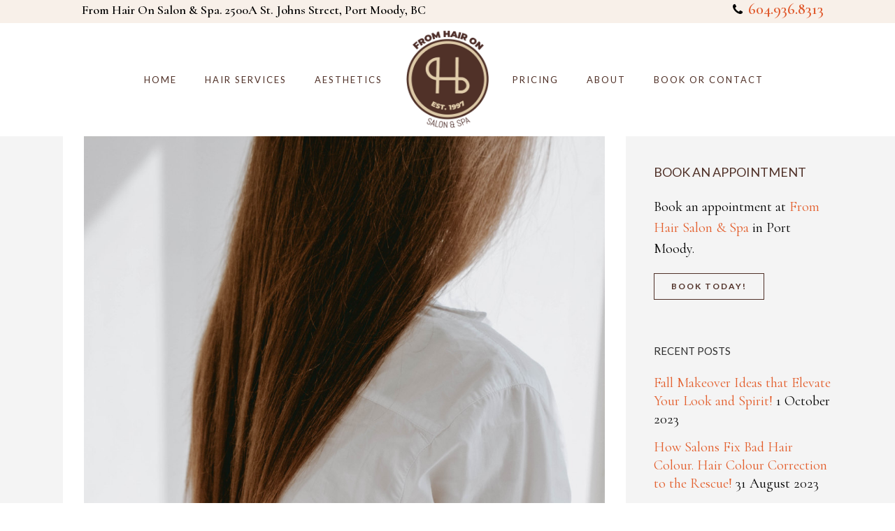

--- FILE ---
content_type: text/html; charset=UTF-8
request_url: https://fromhairon.ca/what-is-japanese-hair-straightening-everything-you-need-to-know/
body_size: 13315
content:
<!DOCTYPE html><html lang="en-CA"><head>
 <script src="https://www.googletagmanager.com/gtag/js?id=G-RYSSJD40DR" defer data-deferred="1"></script> <script src="[data-uri]" defer></script> <meta charset="UTF-8" /><link data-optimized="2" rel="stylesheet" href="https://fromhairon.ca/wp-content/litespeed/css/8eef504308d6d76551f6675abdb18661.css?ver=d570a" /><meta name="viewport" content="width=device-width,initial-scale=1,user-scalable=no"><link rel="shortcut icon" type="image/x-icon" href="https://fromhairon.ca/wp-content/uploads/2022/02/favicon.ico"><link rel="apple-touch-icon" href="https://fromhairon.ca/wp-content/uploads/2022/02/favicon.ico"/><link rel="profile" href="http://gmpg.org/xfn/11" /><link rel="pingback" href="" /><meta name='robots' content='index, follow, max-image-preview:large, max-snippet:-1, max-video-preview:-1' /><title>What is Japanese Hair Straightening? Port Moody Hair Straightening</title><meta name="description" content="Japanese Hair Straightening is a hair treatment that semi-permanently straightens frizzy, curly or wavy hair. Learn about this treatment." /><link rel="canonical" href="https://fromhairon.ca/what-is-japanese-hair-straightening-everything-you-need-to-know/" /><meta property="og:locale" content="en_US" /><meta property="og:type" content="article" /><meta property="og:title" content="What is Japanese Hair Straightening? Port Moody Hair Straightening" /><meta property="og:description" content="Japanese Hair Straightening is a hair treatment that semi-permanently straightens frizzy, curly or wavy hair. Learn about this treatment." /><meta property="og:url" content="https://fromhairon.ca/what-is-japanese-hair-straightening-everything-you-need-to-know/" /><meta property="og:site_name" content="From Hair On Salon &amp; Spa" /><meta property="article:published_time" content="2023-08-01T19:47:01+00:00" /><meta property="article:modified_time" content="2023-08-01T20:14:41+00:00" /><meta property="og:image" content="https://fromhairon.ca/wp-content/uploads/2023/08/japanese-hair-straightening.jpg" /><meta property="og:image:width" content="1024" /><meta property="og:image:height" content="749" /><meta property="og:image:type" content="image/jpeg" /><meta name="author" content="From Hair On Team" /><meta name="twitter:card" content="summary_large_image" /> <script type="application/ld+json" class="yoast-schema-graph">{"@context":"https://schema.org","@graph":[{"@type":"Article","@id":"https://fromhairon.ca/what-is-japanese-hair-straightening-everything-you-need-to-know/#article","isPartOf":{"@id":"https://fromhairon.ca/what-is-japanese-hair-straightening-everything-you-need-to-know/"},"author":{"name":"From Hair On Team","@id":"https://fromhairon.ca/#/schema/person/85cbc9ffc8460a0fc3d7ec97a9c0ca43"},"headline":"What is Japanese Hair Straightening? Everything You Need to Know","datePublished":"2023-08-01T19:47:01+00:00","dateModified":"2023-08-01T20:14:41+00:00","mainEntityOfPage":{"@id":"https://fromhairon.ca/what-is-japanese-hair-straightening-everything-you-need-to-know/"},"wordCount":600,"publisher":{"@id":"https://fromhairon.ca/#organization"},"image":{"@id":"https://fromhairon.ca/what-is-japanese-hair-straightening-everything-you-need-to-know/#primaryimage"},"thumbnailUrl":"https://fromhairon.ca/wp-content/uploads/2023/08/japanese-hair-straightening.jpg","keywords":["Hair Straightening"],"articleSection":["Hair Care"],"inLanguage":"en-CA"},{"@type":"WebPage","@id":"https://fromhairon.ca/what-is-japanese-hair-straightening-everything-you-need-to-know/","url":"https://fromhairon.ca/what-is-japanese-hair-straightening-everything-you-need-to-know/","name":"What is Japanese Hair Straightening? Port Moody Hair Straightening","isPartOf":{"@id":"https://fromhairon.ca/#website"},"primaryImageOfPage":{"@id":"https://fromhairon.ca/what-is-japanese-hair-straightening-everything-you-need-to-know/#primaryimage"},"image":{"@id":"https://fromhairon.ca/what-is-japanese-hair-straightening-everything-you-need-to-know/#primaryimage"},"thumbnailUrl":"https://fromhairon.ca/wp-content/uploads/2023/08/japanese-hair-straightening.jpg","datePublished":"2023-08-01T19:47:01+00:00","dateModified":"2023-08-01T20:14:41+00:00","description":"Japanese Hair Straightening is a hair treatment that semi-permanently straightens frizzy, curly or wavy hair. Learn about this treatment.","breadcrumb":{"@id":"https://fromhairon.ca/what-is-japanese-hair-straightening-everything-you-need-to-know/#breadcrumb"},"inLanguage":"en-CA","potentialAction":[{"@type":"ReadAction","target":["https://fromhairon.ca/what-is-japanese-hair-straightening-everything-you-need-to-know/"]}]},{"@type":"ImageObject","inLanguage":"en-CA","@id":"https://fromhairon.ca/what-is-japanese-hair-straightening-everything-you-need-to-know/#primaryimage","url":"https://fromhairon.ca/wp-content/uploads/2023/08/japanese-hair-straightening.jpg","contentUrl":"https://fromhairon.ca/wp-content/uploads/2023/08/japanese-hair-straightening.jpg","width":1024,"height":749,"caption":"Model showing results of Japanese Hair Straightening"},{"@type":"BreadcrumbList","@id":"https://fromhairon.ca/what-is-japanese-hair-straightening-everything-you-need-to-know/#breadcrumb","itemListElement":[{"@type":"ListItem","position":1,"name":"Home","item":"https://fromhairon.ca/"},{"@type":"ListItem","position":2,"name":"What is Japanese Hair Straightening? Everything You Need to Know"}]},{"@type":"WebSite","@id":"https://fromhairon.ca/#website","url":"https://fromhairon.ca/","name":"From Hair On Salon &amp; Spa","description":"","publisher":{"@id":"https://fromhairon.ca/#organization"},"potentialAction":[{"@type":"SearchAction","target":{"@type":"EntryPoint","urlTemplate":"https://fromhairon.ca/?s={search_term_string}"},"query-input":"required name=search_term_string"}],"inLanguage":"en-CA"},{"@type":"Organization","@id":"https://fromhairon.ca/#organization","name":"From Hair On Salon & Spa","url":"https://fromhairon.ca/","logo":{"@type":"ImageObject","inLanguage":"en-CA","@id":"https://fromhairon.ca/#/schema/logo/image/","url":"https://fromhairon.ca/wp-content/uploads/2022/04/from-hair-on-salon-port-moody.jpg","contentUrl":"https://fromhairon.ca/wp-content/uploads/2022/04/from-hair-on-salon-port-moody.jpg","width":746,"height":746,"caption":"From Hair On Salon & Spa"},"image":{"@id":"https://fromhairon.ca/#/schema/logo/image/"}},{"@type":"Person","@id":"https://fromhairon.ca/#/schema/person/85cbc9ffc8460a0fc3d7ec97a9c0ca43","name":"From Hair On Team","image":{"@type":"ImageObject","inLanguage":"en-CA","@id":"https://fromhairon.ca/#/schema/person/image/","url":"https://secure.gravatar.com/avatar/1cf4e44a7ac01efeb606db8930817f06?s=96&d=mm&r=g","contentUrl":"https://secure.gravatar.com/avatar/1cf4e44a7ac01efeb606db8930817f06?s=96&d=mm&r=g","caption":"From Hair On Team"},"sameAs":["https://fromhairon.websessive.com"],"url":"https://fromhairon.ca/author/fho_boss/"}]}</script> <link rel='dns-prefetch' href='//fonts.googleapis.com' /><link rel="alternate" type="application/rss+xml" title="From Hair On Salon &amp; Spa &raquo; Feed" href="https://fromhairon.ca/feed/" /><link rel="alternate" type="application/rss+xml" title="From Hair On Salon &amp; Spa &raquo; Comments Feed" href="https://fromhairon.ca/comments/feed/" /><style id='classic-theme-styles-inline-css' type='text/css'>/*! This file is auto-generated */
.wp-block-button__link{color:#fff;background-color:#32373c;border-radius:9999px;box-shadow:none;text-decoration:none;padding:calc(.667em + 2px) calc(1.333em + 2px);font-size:1.125em}.wp-block-file__button{background:#32373c;color:#fff;text-decoration:none}</style><style id='global-styles-inline-css' type='text/css'>body{--wp--preset--color--black: #000000;--wp--preset--color--cyan-bluish-gray: #abb8c3;--wp--preset--color--white: #ffffff;--wp--preset--color--pale-pink: #f78da7;--wp--preset--color--vivid-red: #cf2e2e;--wp--preset--color--luminous-vivid-orange: #ff6900;--wp--preset--color--luminous-vivid-amber: #fcb900;--wp--preset--color--light-green-cyan: #7bdcb5;--wp--preset--color--vivid-green-cyan: #00d084;--wp--preset--color--pale-cyan-blue: #8ed1fc;--wp--preset--color--vivid-cyan-blue: #0693e3;--wp--preset--color--vivid-purple: #9b51e0;--wp--preset--gradient--vivid-cyan-blue-to-vivid-purple: linear-gradient(135deg,rgba(6,147,227,1) 0%,rgb(155,81,224) 100%);--wp--preset--gradient--light-green-cyan-to-vivid-green-cyan: linear-gradient(135deg,rgb(122,220,180) 0%,rgb(0,208,130) 100%);--wp--preset--gradient--luminous-vivid-amber-to-luminous-vivid-orange: linear-gradient(135deg,rgba(252,185,0,1) 0%,rgba(255,105,0,1) 100%);--wp--preset--gradient--luminous-vivid-orange-to-vivid-red: linear-gradient(135deg,rgba(255,105,0,1) 0%,rgb(207,46,46) 100%);--wp--preset--gradient--very-light-gray-to-cyan-bluish-gray: linear-gradient(135deg,rgb(238,238,238) 0%,rgb(169,184,195) 100%);--wp--preset--gradient--cool-to-warm-spectrum: linear-gradient(135deg,rgb(74,234,220) 0%,rgb(151,120,209) 20%,rgb(207,42,186) 40%,rgb(238,44,130) 60%,rgb(251,105,98) 80%,rgb(254,248,76) 100%);--wp--preset--gradient--blush-light-purple: linear-gradient(135deg,rgb(255,206,236) 0%,rgb(152,150,240) 100%);--wp--preset--gradient--blush-bordeaux: linear-gradient(135deg,rgb(254,205,165) 0%,rgb(254,45,45) 50%,rgb(107,0,62) 100%);--wp--preset--gradient--luminous-dusk: linear-gradient(135deg,rgb(255,203,112) 0%,rgb(199,81,192) 50%,rgb(65,88,208) 100%);--wp--preset--gradient--pale-ocean: linear-gradient(135deg,rgb(255,245,203) 0%,rgb(182,227,212) 50%,rgb(51,167,181) 100%);--wp--preset--gradient--electric-grass: linear-gradient(135deg,rgb(202,248,128) 0%,rgb(113,206,126) 100%);--wp--preset--gradient--midnight: linear-gradient(135deg,rgb(2,3,129) 0%,rgb(40,116,252) 100%);--wp--preset--font-size--small: 13px;--wp--preset--font-size--medium: 20px;--wp--preset--font-size--large: 36px;--wp--preset--font-size--x-large: 42px;--wp--preset--spacing--20: 0.44rem;--wp--preset--spacing--30: 0.67rem;--wp--preset--spacing--40: 1rem;--wp--preset--spacing--50: 1.5rem;--wp--preset--spacing--60: 2.25rem;--wp--preset--spacing--70: 3.38rem;--wp--preset--spacing--80: 5.06rem;--wp--preset--shadow--natural: 6px 6px 9px rgba(0, 0, 0, 0.2);--wp--preset--shadow--deep: 12px 12px 50px rgba(0, 0, 0, 0.4);--wp--preset--shadow--sharp: 6px 6px 0px rgba(0, 0, 0, 0.2);--wp--preset--shadow--outlined: 6px 6px 0px -3px rgba(255, 255, 255, 1), 6px 6px rgba(0, 0, 0, 1);--wp--preset--shadow--crisp: 6px 6px 0px rgba(0, 0, 0, 1);}:where(.is-layout-flex){gap: 0.5em;}:where(.is-layout-grid){gap: 0.5em;}body .is-layout-flow > .alignleft{float: left;margin-inline-start: 0;margin-inline-end: 2em;}body .is-layout-flow > .alignright{float: right;margin-inline-start: 2em;margin-inline-end: 0;}body .is-layout-flow > .aligncenter{margin-left: auto !important;margin-right: auto !important;}body .is-layout-constrained > .alignleft{float: left;margin-inline-start: 0;margin-inline-end: 2em;}body .is-layout-constrained > .alignright{float: right;margin-inline-start: 2em;margin-inline-end: 0;}body .is-layout-constrained > .aligncenter{margin-left: auto !important;margin-right: auto !important;}body .is-layout-constrained > :where(:not(.alignleft):not(.alignright):not(.alignfull)){max-width: var(--wp--style--global--content-size);margin-left: auto !important;margin-right: auto !important;}body .is-layout-constrained > .alignwide{max-width: var(--wp--style--global--wide-size);}body .is-layout-flex{display: flex;}body .is-layout-flex{flex-wrap: wrap;align-items: center;}body .is-layout-flex > *{margin: 0;}body .is-layout-grid{display: grid;}body .is-layout-grid > *{margin: 0;}:where(.wp-block-columns.is-layout-flex){gap: 2em;}:where(.wp-block-columns.is-layout-grid){gap: 2em;}:where(.wp-block-post-template.is-layout-flex){gap: 1.25em;}:where(.wp-block-post-template.is-layout-grid){gap: 1.25em;}.has-black-color{color: var(--wp--preset--color--black) !important;}.has-cyan-bluish-gray-color{color: var(--wp--preset--color--cyan-bluish-gray) !important;}.has-white-color{color: var(--wp--preset--color--white) !important;}.has-pale-pink-color{color: var(--wp--preset--color--pale-pink) !important;}.has-vivid-red-color{color: var(--wp--preset--color--vivid-red) !important;}.has-luminous-vivid-orange-color{color: var(--wp--preset--color--luminous-vivid-orange) !important;}.has-luminous-vivid-amber-color{color: var(--wp--preset--color--luminous-vivid-amber) !important;}.has-light-green-cyan-color{color: var(--wp--preset--color--light-green-cyan) !important;}.has-vivid-green-cyan-color{color: var(--wp--preset--color--vivid-green-cyan) !important;}.has-pale-cyan-blue-color{color: var(--wp--preset--color--pale-cyan-blue) !important;}.has-vivid-cyan-blue-color{color: var(--wp--preset--color--vivid-cyan-blue) !important;}.has-vivid-purple-color{color: var(--wp--preset--color--vivid-purple) !important;}.has-black-background-color{background-color: var(--wp--preset--color--black) !important;}.has-cyan-bluish-gray-background-color{background-color: var(--wp--preset--color--cyan-bluish-gray) !important;}.has-white-background-color{background-color: var(--wp--preset--color--white) !important;}.has-pale-pink-background-color{background-color: var(--wp--preset--color--pale-pink) !important;}.has-vivid-red-background-color{background-color: var(--wp--preset--color--vivid-red) !important;}.has-luminous-vivid-orange-background-color{background-color: var(--wp--preset--color--luminous-vivid-orange) !important;}.has-luminous-vivid-amber-background-color{background-color: var(--wp--preset--color--luminous-vivid-amber) !important;}.has-light-green-cyan-background-color{background-color: var(--wp--preset--color--light-green-cyan) !important;}.has-vivid-green-cyan-background-color{background-color: var(--wp--preset--color--vivid-green-cyan) !important;}.has-pale-cyan-blue-background-color{background-color: var(--wp--preset--color--pale-cyan-blue) !important;}.has-vivid-cyan-blue-background-color{background-color: var(--wp--preset--color--vivid-cyan-blue) !important;}.has-vivid-purple-background-color{background-color: var(--wp--preset--color--vivid-purple) !important;}.has-black-border-color{border-color: var(--wp--preset--color--black) !important;}.has-cyan-bluish-gray-border-color{border-color: var(--wp--preset--color--cyan-bluish-gray) !important;}.has-white-border-color{border-color: var(--wp--preset--color--white) !important;}.has-pale-pink-border-color{border-color: var(--wp--preset--color--pale-pink) !important;}.has-vivid-red-border-color{border-color: var(--wp--preset--color--vivid-red) !important;}.has-luminous-vivid-orange-border-color{border-color: var(--wp--preset--color--luminous-vivid-orange) !important;}.has-luminous-vivid-amber-border-color{border-color: var(--wp--preset--color--luminous-vivid-amber) !important;}.has-light-green-cyan-border-color{border-color: var(--wp--preset--color--light-green-cyan) !important;}.has-vivid-green-cyan-border-color{border-color: var(--wp--preset--color--vivid-green-cyan) !important;}.has-pale-cyan-blue-border-color{border-color: var(--wp--preset--color--pale-cyan-blue) !important;}.has-vivid-cyan-blue-border-color{border-color: var(--wp--preset--color--vivid-cyan-blue) !important;}.has-vivid-purple-border-color{border-color: var(--wp--preset--color--vivid-purple) !important;}.has-vivid-cyan-blue-to-vivid-purple-gradient-background{background: var(--wp--preset--gradient--vivid-cyan-blue-to-vivid-purple) !important;}.has-light-green-cyan-to-vivid-green-cyan-gradient-background{background: var(--wp--preset--gradient--light-green-cyan-to-vivid-green-cyan) !important;}.has-luminous-vivid-amber-to-luminous-vivid-orange-gradient-background{background: var(--wp--preset--gradient--luminous-vivid-amber-to-luminous-vivid-orange) !important;}.has-luminous-vivid-orange-to-vivid-red-gradient-background{background: var(--wp--preset--gradient--luminous-vivid-orange-to-vivid-red) !important;}.has-very-light-gray-to-cyan-bluish-gray-gradient-background{background: var(--wp--preset--gradient--very-light-gray-to-cyan-bluish-gray) !important;}.has-cool-to-warm-spectrum-gradient-background{background: var(--wp--preset--gradient--cool-to-warm-spectrum) !important;}.has-blush-light-purple-gradient-background{background: var(--wp--preset--gradient--blush-light-purple) !important;}.has-blush-bordeaux-gradient-background{background: var(--wp--preset--gradient--blush-bordeaux) !important;}.has-luminous-dusk-gradient-background{background: var(--wp--preset--gradient--luminous-dusk) !important;}.has-pale-ocean-gradient-background{background: var(--wp--preset--gradient--pale-ocean) !important;}.has-electric-grass-gradient-background{background: var(--wp--preset--gradient--electric-grass) !important;}.has-midnight-gradient-background{background: var(--wp--preset--gradient--midnight) !important;}.has-small-font-size{font-size: var(--wp--preset--font-size--small) !important;}.has-medium-font-size{font-size: var(--wp--preset--font-size--medium) !important;}.has-large-font-size{font-size: var(--wp--preset--font-size--large) !important;}.has-x-large-font-size{font-size: var(--wp--preset--font-size--x-large) !important;}
.wp-block-navigation a:where(:not(.wp-element-button)){color: inherit;}
:where(.wp-block-post-template.is-layout-flex){gap: 1.25em;}:where(.wp-block-post-template.is-layout-grid){gap: 1.25em;}
:where(.wp-block-columns.is-layout-flex){gap: 2em;}:where(.wp-block-columns.is-layout-grid){gap: 2em;}
.wp-block-pullquote{font-size: 1.5em;line-height: 1.6;}</style><style id='bridge-stylesheet-inline-css' type='text/css'>.postid-1430.disabled_footer_top .footer_top_holder, .postid-1430.disabled_footer_bottom .footer_bottom_holder { display: none;}</style><style id='bridge-style-dynamic-responsive-inline-css' type='text/css'>/* DISABLE ALL TRANSITIONS AND TRANSFORMATIONS: they slow page load */

/* turn off button transformation animations in Slider Revolution */
.rs-layer.rev-btn {
    transform: initial !important;
}


* {
    -o-transition-property: none !important;
    -moz-transition-property: none !important;
    -ms-transition-property: none !important;
    -webkit-transition-property: none !important;
    transition-property: none !important;
}



/* TOP BAR WITH ADDRESS ON LEFT , PHONE NUMBER ON RIGHT */

/* remove header wrapper padding on mobile, reduce font size*/

@media (max-width: 480px) {
    .header_top {
          line-height: 24px;
          padding: 0 0 !important;
    }
    .header_top p.topbar.address, .header_top .topbar-phone {
         font-size: 14px;
    }
 .header_top .topbar-phone {
         font-size: 18px;
    }
}

/* spacing and size for desktop, laptop, tablet */

p.topbar.address, .topbar-phone {
    font-family: "Cormorant", Georgia, serif;
    font-size: 18px;
    font-weight: 600;
    line-height: 18px;
    margin-top: 5px;
    margin-bottom: 0px;
}
.topbar-phone {
    font-size: 22px;
}
.header_top .topbar.fa.fa-phone {
    font-size: 18px ;
    margin-right: 5px;
}

/* MAIN MENU */

/* Top and bottom padding for menu and logo wrapper */

.header_bottom.clearfix {
    padding-top: 5px;
    padding-bottom: 5px;
}

/* Center left and right side menus vertically */

.main_menu.drop_down.left_side, .main_menu.drop_down.right_side {
   top: 50% !important;
   -ms-transform: translateY(-50%) !important;
   transform: translateY(-50%) !important;
}
/* remove padding set above when header scrolled and sticky */

.scroll_header_top_area.sticky .main_menu.drop_down.left_side, .scroll_header_top_area.sticky .main_menu.drop_down.right_side {
    top: auto !important;
    -ms-transform: none !important;
    transform: none !important;
}

/* SUB MENU */

/* sub menu width on larger screens */

@media screen and (min-width: 1250px) {
      .has_sub.narrow .second .inner, .second .menu-item, .second .menu-item a {
           width: 320px !important;
       }
}


/* LOGO ON DESKTOP, LAPTOP, TABLET */

@media (min-width: 1001px) {
    .logo_wrapper {
        width: 120px !important;
         height: 150px !important;
    }
    .q_logo {
        width: 120px !important;
    }

    .q_logo a img.normal {
        width: 120px !important;
        height: 140px !important; 
         margin-top:-20px;
    }
}





/* HOMEPAGE TESTIMONIALS */

/* testimonial wrapper transparency */
.testimonials_c_holder .testimonial_text_inner {
     background: #ffffff;
     padding: 5px;
     opacity: .8;
}

/* reduce space between nav and testimonials */
.testimonials_c_holder .flex-control-nav {
    margin-top: 20px !important; 
} 
/* remove bottom and left right padding from testimonials */
.testimonials_c_holder .testimonial_content_inner {
    padding: 0 0;
}

.testimonials_c_holder .icon_star {
    color: #F8B805;
}

/* size of carousel nav circles */
.testimonials_c_holder .flex-control-nav li {
   margin: 0 12px;
   width: 20px;
   height: 20px;
}
/* colour of nav circles */
.testimonials_c_holder .flex-control-nav li a {
    background: #fff;
}

/* IMAGE GRID AT BOTTOM OF HOMEPAGE */

ul.gallery_inner li.no_grayscale {
    line-height: 0px;
}


/* REVERSE IMAGE COLUMN, TEXT COLUMN ORDER ON MOBILE. ALWAYS STACK IMG BEFORE TEXT */

@media (max-width: 1000px) {
	.reverse-columns {
		display: flex;
		flex-direction: column-reverse;
	}
}

/* Pretty Photo next previous buttons */

.pp_close {
     background-color: #fff !important;
     border-radius: 50% !important;
     opacity: 1 !important;
}

.pp_close:after {
    color: #000 !important;
    font-size: 18px !important;
}

/* PRETYPHOTO PREV NEXT SHADOW AND STYLE */

.pp_hoverContainer {
/* shadow behind previous nav arrow */
    box-shadow: inset 46px 0 47px -4px #68686A rgba(0, 0, 0, .4), inset -46px 0 47px -4px rgba(0, 0, 0, .4); 
     -moz-box-shadow: inset 46px 0 47px -4px rgba(0, 0, 0, .4), inset -46px 0 47px -4px rgba(0, 0, 0, .4); 
   -webkit-box-shadow: inset 46px 0 47px -4px rgba(0, 0, 0, .4), inset -46px 0 47px -4px rgba(0, 0, 0, .4);
}

a.pp_next:after {
    right: 10px !important;
}
a.pp_previous:after {
    left: 10px !important;
}


/* LISTS */

ul, ol, ul.checkmark-list {
     font-family: Cormorant, Georgia, serif;
     font-size: 20px;
     font-weight: 400;
     color: #000;
}

/* checkmark list */
ul.checkmark-list {
   list-style: none;
   margin-top: 30px;
   padding: 0px;
}

ul.checkmark-list li {
  padding-left: 1.5em;
  line-height: 32px;
}

ul.checkmark-list li:before {
  content: "\f00c"; /* FontAwesome Unicode */
  color: #D0B69D;
  font-family: FontAwesome;
  display: inline-block;
  margin-left: -1.5em; /* same as padding-left set on li */
  width: 1.5em; /* same as padding-left set on li */
}

.small {
    font-size: 16px;
    line-height: 24px;
}

/* Qode styled numbered list */

.q_list.circle ul>li, .q_list.number ul>li {
   padding: 0 0 0 40px;
}
.q_list.number ul>li:before {
    font-size: 26px;
     height: 34px; 
     width: 34px;
     font-weight: 600;
}

h4+.q_list {
    margin-top: 20px;
}

/* PAGE LIST PLUGIN: LIST CHILDREN OF PARENT PAGES (AESTHETICS IS ONLY PARENT FOR NOW) */


h3.page-list-ext-title a {
     font-size:  22px;
}

h3.page-list-ext-title a::after {
    border: none !important;
     color: #503128;
     content: "\f061";
     font-family: "FontAwesome";
     font-weight: 400; 
     margin-left: 8px;
}

.page-list-ext-item {
     min-height: 150px;
}

/* divider line after each entry */
.page-list-ext-item::after {
    border-top: 1px solid #DDE7EE;
    content: "";
    clear: both;
    display: block;
    height: 10px;
    margin: 30px 0 30px 0px
    width: 90% !important;
}

.page-list-ext-image {
   margin: 0px 20px 30px 0px !important;
}

.page-list-ext-item-content {
   font-family: Cormorant, serif;
   font-size: 20px;
   margin-bottom: 30px !important;
}


/* BUTTONS */

/* Qode V2 button with right arrow */

.qode-button-v2, .qode-btn.qode-btn-icon.qode-btn-solid {
   margin-right: 12px;
   line-height: 45px;
   height: 45px;
}

.qode-btn.qode-btn-icon .qode-button-v2-icon-holder {
     border-left: none !important;
     padding: 0px 10px;
}
.qode-btn.qode-btn-icon .qode-btn-text {
     padding-right: 0px;
     padding-left: 0px;
}



/* FOOTER */

/* no circle border for next/prev arrows in homepage footer carousel */
.owl-prev .qode-prev-icon, .owl-next .qode-next-icon {
     border: none !important;
}

/* Center footer column content on mobile max width 768 */

@media (max-width: 768px) {
     .footer_top .footer_col1, .footer_top .footer_col2, .footer_top .footer_col3 {
         text-align: center;
         border-bottom: 1px solid #E2CAAF;
         padding-top: 30px;
         padding-bottom: 30px;
     }
  
}



/* Contact Form 7 */
.wpcf7 select {
   height: 260px;
}
.cf7_custom_style_2 textarea.wpcf7-form-control.wpcf7-textarea {
   /* set the line height or a bug in the theme CF7 styles will make it so you can't type in the field */
   line-height: 20px !important;
}


/* BLOG STYLES */

/* don't display top title and background image on single posts */
   .single-post .title_outer  {
        display: none !important;
    }
   
   /* move the two column container down */
   .single-post .two_columns_75_25 {
        margin-top: 100px;
   }

/* page background colour for single posts */
  .single-post .content > .content_inner > .container {
    background-color: #F4F4F4;
}

  /* Make single post content left column background white */
.single-post .two_columns_75_25 .blog_single {
    background: #fff;
    padding: 30px !important;
}

/* remove archive title */
.archive .title_outer.title_without_animation {
   display:none !important;
}

/* font weight of excerpt text on blog home list */
.blog_column2 {
     font-weight: 300;
}
.archive .two_columns_75_25.background_color_sidebar {
  margin-top: 160px;
}

aside.sidebar a {
    color: #E35E2C !important;
}
aside.sidebar a.qbutton {
    color: #503128 !important;
    font-weight: 700 !important;
}
aside.sidebar a.qbutton:hover {
    color: #fff !important;
}


/* single post pages, archive pages, blog homepage list */


.blog_holder.blog_single article h3 {
   color: #000;
    font-size: 26px;
    line-height: 34px;
}

.blog_holder.blog_single article h4 {
    font-size: 20px;
    line-height: 24px;
}

blockquote {
    padding: 0 0 0 0 !important;
}

blockquote p {
    color: #FF9933;
    font-size: 28px;
    font-weight: 600;
    line-height: 38px;
    border-left: 2px solid #FF9933;
    padding-left: 20px;
}
blockquote cite {
    font-size:18px;
    color: #000;
}

/* for article source title and link when blockquotes not used */
.cite-source {
     color: #333 !important;
     font-size: 17px;
     font-weight: 400 !important;
}
.cite-source a {
    color: #333 !important;
    font-weight: 400 !important;
}

.wp-caption-text {
     margin-top: 0px !important;
     margin-bottom: 35px !important;
     font-style: italic;
}

.tags_text {
    font-size: 16px;

}

/ * LISTS */


.single-post .blog_holder ul li, .single-post .blog_holder ol li, .page-template ol li {
    margin-bottom: 18px !important;
}

.single .post_text ul, .single .post_text ol {
   list-style-position: outside !important;
   margin-left: 16px;
}
.single .post_text ul li, .single .post_text ol li {
    margin-bottom: 20px;
}

.sidebar ul, .sidebar ol { 
     margin-left: 0px;
 }

/* Reduce title heading size on all blog archive pages (category pages, tag pages, date pages, author pages) */

body.archive .title_subtitle_holder h1, body.error404 .title_subtitle_holder h1 {
    color: #040F46;
    font-size: 20px;
    line-height: 32px;
}

/* top and bottom margin for buttons in blog posts */
.blog_holder .qbutton {
    margin: 10px 0 25px 0px !important;
}

.comment_holder {
    display:none;
}

/* END BLOG STYLES */</style><link rel='stylesheet' id='bridge-style-handle-google-fonts-css' href='https://fonts.googleapis.com/css?family=Raleway%3A100%2C200%2C300%2C400%2C500%2C600%2C700%2C800%2C900%2C100italic%2C300italic%2C400italic%2C700italic%7CLato%3A100%2C200%2C300%2C400%2C500%2C600%2C700%2C800%2C900%2C100italic%2C300italic%2C400italic%2C700italic%7CCormorant%3A100%2C200%2C300%2C400%2C500%2C600%2C700%2C800%2C900%2C100italic%2C300italic%2C400italic%2C700italic&#038;subset=latin%2Clatin-ext&#038;ver=1.0.0&#038;display=swap' type='text/css' media='all' /> <script type='text/javascript' src='https://fromhairon.ca/wp-includes/js/jquery/jquery.min.js?ver=3.7.0' id='jquery-core-js'></script> <script></script><link rel="https://api.w.org/" href="https://fromhairon.ca/wp-json/" /><link rel="alternate" type="application/json" href="https://fromhairon.ca/wp-json/wp/v2/posts/1430" /><link rel="EditURI" type="application/rsd+xml" title="RSD" href="https://fromhairon.ca/xmlrpc.php?rsd" /><meta name="generator" content="WordPress 6.3.7" /><link rel='shortlink' href='https://fromhairon.ca/?p=1430' /><link rel="alternate" type="application/json+oembed" href="https://fromhairon.ca/wp-json/oembed/1.0/embed?url=https%3A%2F%2Ffromhairon.ca%2Fwhat-is-japanese-hair-straightening-everything-you-need-to-know%2F" /><link rel="alternate" type="text/xml+oembed" href="https://fromhairon.ca/wp-json/oembed/1.0/embed?url=https%3A%2F%2Ffromhairon.ca%2Fwhat-is-japanese-hair-straightening-everything-you-need-to-know%2F&#038;format=xml" /><meta name="generator" content="Powered by WPBakery Page Builder - drag and drop page builder for WordPress."/>
<noscript><style>.wpb_animate_when_almost_visible { opacity: 1; }</style></noscript></head><body class="post-template-default single single-post postid-1430 single-format-standard bridge-core-3.1.2  qode_grid_1300 footer_responsive_adv qode_disabled_responsive_button_padding_change qode-child-theme-ver-1.0.0 qode-theme-ver-30.1 qode-theme-bridge wpb-js-composer js-comp-ver-7.1 vc_responsive" itemscope itemtype="http://schema.org/WebPage"><div class="wrapper"><div class="wrapper_inner"><header class=" has_top scroll_header_top_area  stick_with_left_right_menu scrolled_not_transparent with_border page_header"><div class="header_inner clearfix"><div class="header_top_bottom_holder"><div class="header_top clearfix" style='background-color:rgba(248, 240, 233, 1);' ><div class="left"><div class="inner"><div class="widget_text header-widget widget_custom_html header-left-widget"><div class="textwidget custom-html-widget"><p class="topbar address">
From Hair On Salon & Spa. 2500A St. Johns Street, Port Moody, BC</p></div></div></div></div><div class="right"><div class="inner"><div class="widget_text header-widget widget_custom_html header-right-widget"><div class="textwidget custom-html-widget"><i class="topbar fa fa-phone"></i> <a class="topbar-phone" href="tel:16049368313">604.936.8313</a></div></div></div></div></div><div class="header_bottom clearfix" style=' background-color:rgba(255, 255, 255, 1);' ><nav class="main_menu drop_down left_side"><ul id="menu-main-menu-left" class=""><li id="nav-menu-item-1314" class="menu-item menu-item-type-post_type menu-item-object-page menu-item-home  narrow"><a href="https://fromhairon.ca/" class=""><i class="menu_icon blank fa"></i><span>Home</span><span class="plus"></span></a></li><li id="nav-menu-item-722" class="menu-item menu-item-type-post_type menu-item-object-page  narrow"><a href="https://fromhairon.ca/haircut-hair-stylist-services/" class=""><i class="menu_icon blank fa"></i><span>Hair Services</span><span class="plus"></span></a></li><li id="nav-menu-item-999" class="menu-item menu-item-type-post_type menu-item-object-page menu-item-has-children  has_sub narrow"><a href="https://fromhairon.ca/spa-aesthetic-treatments/" class=""><i class="menu_icon blank fa"></i><span>Aesthetics</span><span class="plus"></span></a><div class="second"><div class="inner"><ul><li id="nav-menu-item-1004" class="menu-item menu-item-type-post_type menu-item-object-page "><a href="https://fromhairon.ca/spa-aesthetic-treatments/european-facials/" class=""><i class="menu_icon blank fa"></i><span>European Facials</span><span class="plus"></span></a></li><li id="nav-menu-item-1002" class="menu-item menu-item-type-post_type menu-item-object-page "><a href="https://fromhairon.ca/spa-aesthetic-treatments/laser-hair-removal/" class=""><i class="menu_icon blank fa"></i><span>Laser Hair Removal</span><span class="plus"></span></a></li><li id="nav-menu-item-1001" class="menu-item menu-item-type-post_type menu-item-object-page "><a href="https://fromhairon.ca/spa-aesthetic-treatments/laser-skin-treatments-photofacial/" class=""><i class="menu_icon blank fa"></i><span>Laser Skin Rejuvenation &#038; Photofacials</span><span class="plus"></span></a></li><li id="nav-menu-item-1005" class="menu-item menu-item-type-post_type menu-item-object-page "><a href="https://fromhairon.ca/spa-aesthetic-treatments/lash-brow/" class=""><i class="menu_icon blank fa"></i><span>Lash &#038; Brow</span><span class="plus"></span></a></li><li id="nav-menu-item-1006" class="menu-item menu-item-type-post_type menu-item-object-page "><a href="https://fromhairon.ca/spa-aesthetic-treatments/manicure-pedicure/" class=""><i class="menu_icon blank fa"></i><span>Manicure &#038; Pedicure</span><span class="plus"></span></a></li><li id="nav-menu-item-1000" class="menu-item menu-item-type-post_type menu-item-object-page "><a href="https://fromhairon.ca/spa-aesthetic-treatments/microdermabrasion/" class=""><i class="menu_icon blank fa"></i><span>Microdermabrasion</span><span class="plus"></span></a></li><li id="nav-menu-item-1003" class="menu-item menu-item-type-post_type menu-item-object-page "><a href="https://fromhairon.ca/spa-aesthetic-treatments/wax-bar-eyebrow-threading/" class=""><i class="menu_icon blank fa"></i><span>Waxing &#038; Threading</span><span class="plus"></span></a></li></ul></div></div></li></ul></nav><div class="header_inner_left"><div class="mobile_menu_button">
<span>
<i class="qode_icon_font_awesome fa fa-bars " ></i>		</span></div><div class="logo_wrapper" ><div class="q_logo">
<a itemprop="url" href="https://fromhairon.ca/" >
<img itemprop="image" class="normal" src="https://fromhairon.ca/wp-content/uploads/2022/02/from-hair-on-salon-logo-2.png" alt="Logo"> 			 <img itemprop="image" class="light" src="https://fromhairon.ca/wp-content/themes/bridge/img/logo.png" alt="Logo"/> 			 <img itemprop="image" class="dark" src="https://fromhairon.ca/wp-content/themes/bridge/img/logo_black.png" alt="Logo"/> 			 <img itemprop="image" class="sticky" src="https://fromhairon.ca/wp-content/themes/bridge/img/logo_black.png" alt="Logo"/> 			 <img itemprop="image" class="mobile" src="https://fromhairon.ca/wp-content/uploads/2022/02/from-hair-on-salon-logo-2.png" alt="Logo"/> 					</a></div></div></div><nav class="main_menu drop_down right_side"><ul id="menu-main-menu-right" class=""><li id="nav-menu-item-474" class="menu-item menu-item-type-post_type menu-item-object-page  narrow"><a href="https://fromhairon.ca/pricing/" class=""><i class="menu_icon blank fa"></i><span>Pricing</span><span class="plus"></span></a></li><li id="nav-menu-item-426" class="menu-item menu-item-type-post_type menu-item-object-page menu-item-has-children  has_sub narrow"><a href="https://fromhairon.ca/about-from-hair-on/" class=" no_link" style="cursor: default;" onclick="JavaScript: return false;"><i class="menu_icon blank fa"></i><span>About</span><span class="plus"></span></a><div class="second"><div class="inner"><ul><li id="nav-menu-item-1228" class="menu-item menu-item-type-post_type menu-item-object-page "><a href="https://fromhairon.ca/about-from-hair-on/" class=""><i class="menu_icon blank fa"></i><span>About From Hair On</span><span class="plus"></span></a></li><li id="nav-menu-item-1233" class="menu-item menu-item-type-post_type menu-item-object-page "><a href="https://fromhairon.ca/from-hair-on-salon-blog/" class=""><i class="menu_icon blank fa"></i><span>Blog &#038; Announcements</span><span class="plus"></span></a></li></ul></div></div></li><li id="nav-menu-item-403" class="menu-item menu-item-type-post_type menu-item-object-page  narrow"><a href="https://fromhairon.ca/contact/" class=""><i class="menu_icon blank fa"></i><span>Book or Contact</span><span class="plus"></span></a></li></ul></nav><nav class="mobile_menu"><ul><li id="mobile-menu-item-1314" class="menu-item menu-item-type-post_type menu-item-object-page menu-item-home "><a href="https://fromhairon.ca/" class=""><span>Home</span></a><span class="mobile_arrow"><i class="fa fa-angle-right"></i><i class="fa fa-angle-down"></i></span></li><li id="mobile-menu-item-722" class="menu-item menu-item-type-post_type menu-item-object-page "><a href="https://fromhairon.ca/haircut-hair-stylist-services/" class=""><span>Hair Services</span></a><span class="mobile_arrow"><i class="fa fa-angle-right"></i><i class="fa fa-angle-down"></i></span></li><li id="mobile-menu-item-999" class="menu-item menu-item-type-post_type menu-item-object-page menu-item-has-children  has_sub"><a href="https://fromhairon.ca/spa-aesthetic-treatments/" class=""><span>Aesthetics</span></a><span class="mobile_arrow"><i class="fa fa-angle-right"></i><i class="fa fa-angle-down"></i></span><ul class="sub_menu"><li id="mobile-menu-item-1004" class="menu-item menu-item-type-post_type menu-item-object-page "><a href="https://fromhairon.ca/spa-aesthetic-treatments/european-facials/" class=""><span>European Facials</span></a><span class="mobile_arrow"><i class="fa fa-angle-right"></i><i class="fa fa-angle-down"></i></span></li><li id="mobile-menu-item-1002" class="menu-item menu-item-type-post_type menu-item-object-page "><a href="https://fromhairon.ca/spa-aesthetic-treatments/laser-hair-removal/" class=""><span>Laser Hair Removal</span></a><span class="mobile_arrow"><i class="fa fa-angle-right"></i><i class="fa fa-angle-down"></i></span></li><li id="mobile-menu-item-1001" class="menu-item menu-item-type-post_type menu-item-object-page "><a href="https://fromhairon.ca/spa-aesthetic-treatments/laser-skin-treatments-photofacial/" class=""><span>Laser Skin Rejuvenation &#038; Photofacials</span></a><span class="mobile_arrow"><i class="fa fa-angle-right"></i><i class="fa fa-angle-down"></i></span></li><li id="mobile-menu-item-1005" class="menu-item menu-item-type-post_type menu-item-object-page "><a href="https://fromhairon.ca/spa-aesthetic-treatments/lash-brow/" class=""><span>Lash &#038; Brow</span></a><span class="mobile_arrow"><i class="fa fa-angle-right"></i><i class="fa fa-angle-down"></i></span></li><li id="mobile-menu-item-1006" class="menu-item menu-item-type-post_type menu-item-object-page "><a href="https://fromhairon.ca/spa-aesthetic-treatments/manicure-pedicure/" class=""><span>Manicure &#038; Pedicure</span></a><span class="mobile_arrow"><i class="fa fa-angle-right"></i><i class="fa fa-angle-down"></i></span></li><li id="mobile-menu-item-1000" class="menu-item menu-item-type-post_type menu-item-object-page "><a href="https://fromhairon.ca/spa-aesthetic-treatments/microdermabrasion/" class=""><span>Microdermabrasion</span></a><span class="mobile_arrow"><i class="fa fa-angle-right"></i><i class="fa fa-angle-down"></i></span></li><li id="mobile-menu-item-1003" class="menu-item menu-item-type-post_type menu-item-object-page "><a href="https://fromhairon.ca/spa-aesthetic-treatments/wax-bar-eyebrow-threading/" class=""><span>Waxing &#038; Threading</span></a><span class="mobile_arrow"><i class="fa fa-angle-right"></i><i class="fa fa-angle-down"></i></span></li></ul></li><li id="mobile-menu-item-474" class="menu-item menu-item-type-post_type menu-item-object-page "><a href="https://fromhairon.ca/pricing/" class=""><span>Pricing</span></a><span class="mobile_arrow"><i class="fa fa-angle-right"></i><i class="fa fa-angle-down"></i></span></li><li id="mobile-menu-item-426" class="menu-item menu-item-type-post_type menu-item-object-page menu-item-has-children  has_sub"><h3><span>About</span></h3><span class="mobile_arrow"><i class="fa fa-angle-right"></i><i class="fa fa-angle-down"></i></span><ul class="sub_menu"><li id="mobile-menu-item-1228" class="menu-item menu-item-type-post_type menu-item-object-page "><a href="https://fromhairon.ca/about-from-hair-on/" class=""><span>About From Hair On</span></a><span class="mobile_arrow"><i class="fa fa-angle-right"></i><i class="fa fa-angle-down"></i></span></li><li id="mobile-menu-item-1233" class="menu-item menu-item-type-post_type menu-item-object-page "><a href="https://fromhairon.ca/from-hair-on-salon-blog/" class=""><span>Blog &#038; Announcements</span></a><span class="mobile_arrow"><i class="fa fa-angle-right"></i><i class="fa fa-angle-down"></i></span></li></ul></li><li id="mobile-menu-item-403" class="menu-item menu-item-type-post_type menu-item-object-page "><a href="https://fromhairon.ca/contact/" class=""><span>Book or Contact</span></a><span class="mobile_arrow"><i class="fa fa-angle-right"></i><i class="fa fa-angle-down"></i></span></li></ul></nav></div></div></div></header>	<a id="back_to_top" href="#">
<span class="fa-stack">
<i class="qode_icon_font_awesome fa fa-angle-up " ></i>        </span>
</a><div class="content "><div class="content_inner  "><div class="title_outer title_without_animation"    data-height="150"><div class="title title_size_large  position_center " style="height:150px;background-color:#f8f0e9;"><div class="image not_responsive"></div><div class="title_holder"  style="padding-top:144px;height:6px;"><div class="container"><div class="container_inner clearfix"><div class="title_subtitle_holder" ><h1 ><span>What is Japanese Hair Straightening? Everything You Need to Know</span></h1></div></div></div></div></div></div><div class="container"><div class="container_inner default_template_holder" ><div class="two_columns_75_25 background_color_sidebar grid2 clearfix"><div class="column1"><div class="column_inner"><div class="blog_single blog_holder"><article id="post-1430" class="post-1430 post type-post status-publish format-standard has-post-thumbnail hentry category-hair-care tag-hair-straightening"><div class="post_content_holder"><div class="post_image">
<img width="1024" height="749" src="https://fromhairon.ca/wp-content/uploads/2023/08/japanese-hair-straightening.jpg" class="attachment-full size-full wp-post-image" alt="Model showing results of Japanese Hair Straightening" decoding="async" fetchpriority="high" srcset="https://fromhairon.ca/wp-content/uploads/2023/08/japanese-hair-straightening.jpg 1024w, https://fromhairon.ca/wp-content/uploads/2023/08/japanese-hair-straightening-300x219.jpg 300w, https://fromhairon.ca/wp-content/uploads/2023/08/japanese-hair-straightening-768x562.jpg 768w, https://fromhairon.ca/wp-content/uploads/2023/08/japanese-hair-straightening-700x512.jpg 700w" sizes="(max-width: 1024px) 100vw, 1024px" /></div><div class="post_text"><div class="post_text_inner"><h2 itemprop="name" class="entry_title"><span itemprop="dateCreated" class="date entry_date updated">01 Aug<meta itemprop="interactionCount" content="UserComments: 0"/></span> What is Japanese Hair Straightening? Everything You Need to Know</h2><div class="post_info">
<span class="time">Posted at 12:47h</span>
in <a href="https://fromhairon.ca/category/hair-care/" rel="category tag">Hair Care</a>							<span class="post_author">
by								<a itemprop="author" class="post_author_link" href="https://fromhairon.ca/author/fho_boss/">From Hair On Team</a>
</span></div><p>If you’ve always wanted straight hair (or “straighter” hair) and have been getting disappointing results from your blow dryer, flat iron, or home hair straightening treatments, you may want to consider Japanese Hair Straightening.<span id="more-1430"></span></p><p><strong>Japanese Hair Straightening</strong> (or “thermal reconditioning”) is a popular chemical hair treatment that semi-permanently straightens frizzy, curly or wavy hair. The treatment originated in Japan, <a href="https://en.wikipedia.org/wiki/Yuko_Yamashita#:~:text=Yamashita%20worked%20with%20Phiten%20to,hair%20straightening%20salon%20in%201996." target="_blank" rel="noopener">created by hair expert Yuko Yamashita</a> in the 1990s.</p><p>During a treatment:</p><ul><li>A chemical solution is applied that breaks down the hair’s bonds</li><li>The solution is rinsed from the hair, followed by a special conditioner</li><li>Hair is dried and flat ironed in sections</li><li>When hair reaches the desired straightness, a neutralizer is applied to stop the chemical process and “lock” the hair’s new straightness into place</li></ul><h2>How Long Does Japanese Hair Straightening Take?</h2><p>A treatment can take from a few hours to several hours depending on the hair’s length, curliness and thickness. A hair straightening specialist can estimate the required treatment time during an in-person consultation.</p><h2>What is the Cost?</h2><p>The cost of Japanese Straightening treatments vary widely but are typically between $200 and $700 depending on the number of treatments required and the length of time the treatment takes. View the <a href="/pricing/#hair-services">cost of Japanese Hair Straightening at From Hair On Salon</a>.</p><h2>How Long Does it Last?</h2><p>The results of one treatment can last up 6 months or a little more until a touch-up is required. While the treatment is known as “permanent hair straightening”, in reality the results are semi-permanent, lasting 6-months or until new growth becomes noticeable. New growth will have its former curl or wave. Once your hair grows out a few inches long, a touch-up appointment is recommended.</p><h2>Is it Safe?</h2><p>According to this <a href="https://www.healthline.com/health/beauty-skin-care/japanese-hair-straightening#fa-qs" target="_blank" rel="noopener">Healthline article</a>, Japanese Straightening is generally regarded as safe if done correctly.</p><p>Because the technique requires the use of a chemical solution and heat, there is always a risk of hair damage, especially if an inexperienced technician provides the treatment. Before choosing a salon, find out how long the technician has been providing Japanese Hair Straightening treatments. Also read the salon’s Google reviews to find out how past clients feel about the treatment.</p><h2>How Does Japanese Hair Straightening Compare to Other Techniques?</h2><p>Most hair specialists would agree that Japanese Hair Straightening is probably the most effective treatment for straightening hair &#8211; with results lasting for 6-8 months. The results of other popular methods, such as Keratin treatments and “Brazilian Blowouts” last for 3-4 months. Keratin treatments and Brazilian Blowouts increase shine, reduce frizz and relax curls, making it easier for you to blow dry or flat iron your hair, but they don’t make your hair as straight as Japanese Hair Straightening.</p><h2>Who is a Good Candidate?</h2><p>The best candidate for Japanese Hair Straightening has healthy, natural, untreated hair.</p><p>You may not be a suitable candidate if:</p><ul><li>Your hair is dry or brittle.</li><li>You’ve previously coloured your hair</li><li>You have highlights</li><li>You’ve had previous chemical treatments or other hair straightening treatments</li><li>You suffer from hair loss</li><li>You suffer from scalp conditions such as dandruff, seborrhea, or psoriasis</li><li>Your natural hair has dense, tight curls such as with some African hair types</li></ul><h2>Book Japanese Hair Straightening at Our Port Moody Hair Salon!</h2><p>If you have questions about hair straightening or would like to book a consultation and treatment, call From Hair On Salon at <a href="tel:16049368313">604.936.8313</a> or send us a message from our website’s <a href="https://fromhairon.ca/contact/">contact</a> page. From Hair Salon is located in Port Moody and convenient to Coquitlam and Port Coquitlam.</p></div></div></div><div class="single_tags clearfix"><div class="tags_text"><h5>Tags:</h5>
<a href="https://fromhairon.ca/tag/hair-straightening/" rel="tag">Hair Straightening</a></div></div></article></div>
<br/><br/></div></div><div class="column2"><div class="column_inner"><aside class="sidebar"><div id="custom_html-8" class="widget_text widget widget_custom_html posts_holder"><div class="textwidget custom-html-widget"><div class="" style="margin-top:80px"><h4>Book an Appointment</h4><p>Book an appointment at <a href="/">From Hair Salon &amp; Spa</a> in Port Moody.</p>
<a itemprop="url" href="/contact/" target="_self" class="qbutton  default" style="margin: 0px 20px 20px 0px; " rel="noopener">Book Today!</a></div></div></div><div id="recent-posts-2" class="widget widget_recent_entries posts_holder"><h5>Recent Posts</h5><ul><li>
<a href="https://fromhairon.ca/fall-makeover-ideas-that-elevate-your-look-and-spirit/">Fall Makeover Ideas that Elevate Your Look and Spirit!</a>
<span class="post-date">1 October 2023</span></li><li>
<a href="https://fromhairon.ca/how-salons-fix-bad-hair-colour-hair-colour-correction-to-the-rescue/">How Salons Fix Bad Hair Colour. Hair Colour Correction to the Rescue!</a>
<span class="post-date">31 August 2023</span></li><li>
<a href="https://fromhairon.ca/what-is-japanese-hair-straightening-everything-you-need-to-know/" aria-current="page">What is Japanese Hair Straightening? Everything You Need to Know</a>
<span class="post-date">1 August 2023</span></li><li>
<a href="https://fromhairon.ca/how-to-avoid-collagen-loss-and-boost-collagen-for-younger-looking-skin/">How to Avoid Collagen Loss and Boost Collagen for Younger Looking Skin</a>
<span class="post-date">30 June 2023</span></li><li>
<a href="https://fromhairon.ca/why-tweezing-and-plucking-hair-is-bad-for-you/">Why Tweezing and Plucking Hair is Bad for You</a>
<span class="post-date">31 May 2023</span></li></ul></div><div id="categories-2" class="widget widget_categories posts_holder"><h5>Categories</h5><ul><li class="cat-item cat-item-21"><a href="https://fromhairon.ca/category/anti-aging-treatments/">Anti-Aging Treatments</a></li><li class="cat-item cat-item-8"><a href="https://fromhairon.ca/category/hair-and-skin-conditions/">Hair and Skin Conditions</a></li><li class="cat-item cat-item-5"><a href="https://fromhairon.ca/category/hair-care/">Hair Care</a></li><li class="cat-item cat-item-28"><a href="https://fromhairon.ca/category/hair-colour/">Hair Colour</a></li><li class="cat-item cat-item-14"><a href="https://fromhairon.ca/category/hair-removal/">Hair Removal</a></li><li class="cat-item cat-item-30"><a href="https://fromhairon.ca/category/makeovers/">Makeovers</a></li><li class="cat-item cat-item-17"><a href="https://fromhairon.ca/category/skin-care/">Skin Care</a></li></ul></div></aside></div></div></div></div></div></div></div><footer ><div class="footer_inner clearfix"><div class="footer_top_holder"><div class="footer_top"><div class="container"><div class="container_inner"><div class="four_columns clearfix"><div class="column1 footer_col1"><div class="column_inner"><div id="custom_html-2" class="widget_text widget widget_custom_html"><div class="textwidget custom-html-widget"><a href="/"><img src="/wp-content/uploads/2022/02/from-hair-on-salon-logo-2.png" style="width:91px; height:75" alt="From Hair On Salon, Port Moody" /></a><br />
From Hair On<br />
2500A St Johns Street,<br />
Port Moody, BC V3H 2B4<br />
<a href="/contact">View Google Map</a><br /><br />
<i class="fa fa-phone"></i> <a href="tel:16049368313">604.936.8313</a><br />
<i class="fa fa-envelope"></i> <a href="javascript:;" data-enc-email="sebzunveba[at]ubgznvy.pn" class="mail-link" data-wpel-link="ignore"><span id="eeb-611936-352887"></span><noscript>*protected email*</noscript></a></div></div><div class="widget qode_separator_widget " style="margin-bottom: 20px;"></div><div class="widget qode_separator_widget " style="margin-bottom: 0px;"></div></div></div><div class="column2 footer_col2"><div class="column_inner"><div id="custom_html-7" class="widget_text widget widget_custom_html"><h5>Hours</h5><div class="textwidget custom-html-widget">Monday to Saturday: 9am–5pm<br />
Wednesday and Thursday past 5pm: by appointment only.<br />
Sunday: closed<br /><br /><em>Hours may vary, so please call ahead.</em></div></div></div></div><div class="column3 footer_col3"><div class="column_inner"><div id="recent-posts-4" class="widget widget_recent_entries"><h5>Recent Blog Posts</h5><ul><li>
<a href="https://fromhairon.ca/fall-makeover-ideas-that-elevate-your-look-and-spirit/">Fall Makeover Ideas that Elevate Your Look and Spirit!</a>
<span class="post-date">1 October 2023</span></li><li>
<a href="https://fromhairon.ca/how-salons-fix-bad-hair-colour-hair-colour-correction-to-the-rescue/">How Salons Fix Bad Hair Colour. Hair Colour Correction to the Rescue!</a>
<span class="post-date">31 August 2023</span></li><li>
<a href="https://fromhairon.ca/what-is-japanese-hair-straightening-everything-you-need-to-know/" aria-current="page">What is Japanese Hair Straightening? Everything You Need to Know</a>
<span class="post-date">1 August 2023</span></li></ul></div></div></div><div class="column4 footer_col4"><div class="column_inner"><div class="widget qode_separator_widget " style="margin-bottom: 15px;"></div><div id="custom_html-4" class="widget_text widget widget_custom_html"><div class="textwidget custom-html-widget"><a title="Visit us on Facebook" href="https://www.facebook.com/profile.php?id=100072337861980" target="_blank" rel="noopener"><i class="fa fa-3x fa-facebook"></i></a><br /><br /><a title="Visit us on Instagram" href="https://www.instagram.com/fromhairon_portmoody" target="_blank" rel="noopener"><i class="fa fa-3x fa-instagram"></i></a><br /><br /><a title="Google Reviews" target="_blank" href="https://www.google.com/search?q=from+hair+on&source=hp&ei=mOZ-Yd_VBp_O0PEPm_CY-As&iflsig=ALs-wAMAAAAAYX70qBaGNiCBne7kM64jQQBUcQ6oWMrk&oq=from+hair+on&gs_lcp=[base64]&sclient=gws-wiz&ved=0ahUKEwjfgdrQqfXzAhUfJzQIHRs4Br8Q4dUDCAo&uact=5#lrd=0x548678e2a9120c71:0x9e125e42b2545d29,1,,," rel="noopener"><i class="fa fa-3x fa-google"></i></a></div></div></div></div></div></div></div></div></div><div class="footer_bottom_holder"><div class="footer_bottom"><div class="textwidget"><p class="qode-footer-copyright">Copyright @ <a href="https://fromhairon.ca/" target="_blank" rel="nofollow noopener">From Hair On</a> | A WordPress website by <a href="https://www.websessive.com" target="_blank" rel="noopener">Websessive.com</a></p></div></div></div></div></footer></div></div> <script></script><script data-optimized="1" src="https://fromhairon.ca/wp-content/litespeed/js/844d8e4c5e2e07771596b26743d0ce47.js?ver=d570a" defer></script></body></html>
<!-- Page optimized by LiteSpeed Cache @2026-01-20 15:12:07 -->

<!-- Page cached by LiteSpeed Cache 5.7.0.1 on 2026-01-20 15:12:07 -->